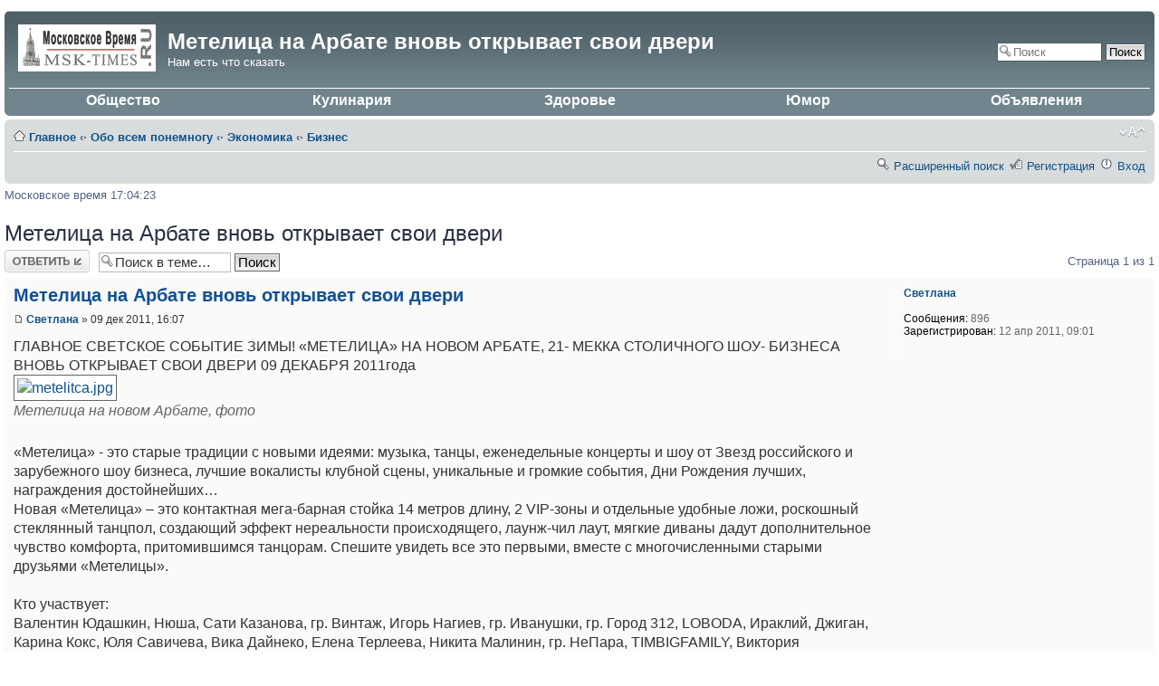

--- FILE ---
content_type: text/html; charset=UTF-8
request_url: http://www.msk-times.ru/business/topic2046.html
body_size: 5772
content:
<!DOCTYPE html PUBLIC "-//W3C//DTD XHTML 1.0 Strict//EN" "http://www.w3.org/TR/xhtml1/DTD/xhtml1-strict.dtd">
<html xmlns="http://www.w3.org/1999/xhtml" lang="ru" xml:lang="ru">
<head>
<base href="http://www.msk-times.ru/"/>
<meta http-equiv="content-type" content="text/html; charset=UTF-8" />
<meta http-equiv="imagetoolbar" content="no" />
<meta name="description" content="Метелица на Арбате вновь открывает свои двери" />
<meta name="viewport" content="width=device-width" />

<title>Метелица на Арбате вновь открывает свои двери</title>

<link rel="canonical" href="http://www.msk-times.ru/business/topic2046.html" />

<link href="/css/style.css" rel="stylesheet" media="screen, projection" />
<link href="/css/normal.css" rel="stylesheet" title="A" />
<link href="/css/medium.css" rel="alternate stylesheet" title="A+" />
<link href="/css/large.css" rel="alternate stylesheet" title="A++" />

<script type="text/javascript">
// <![CDATA[
	var jump_page = 'Введите номер страницы, на которую хотите перейти:';
	var on_page = '1';
	var per_page = '';
	var base_url = '';
	var style_cookie = 'phpBBstyle';
	var style_cookie_settings = '; path=/; domain=.msk-times.ru';
	var onload_functions = new Array();
	var onunload_functions = new Array();

	var seo_delim_start = '-';
	var seo_static_pagination = 'page';
	var seo_ext_pagination = '.html';
	var seo_external = false;
	var seo_external_sub = false;
	var seo_ext_classes = false;
	var seo_hashfix = true;
	
	function find_username(url)
	{
		popup(url, 760, 570, '_usersearch');
		return false;
	}

	/**
	* New function for handling multiple calls to window.onload and window.unload by pentapenguin
	*/
	window.onload = function()
	{
		for (var i = 0; i < onload_functions.length; i++)
		{
			eval(onload_functions[i]);
		}
	};

	window.onunload = function()
	{
		for (var i = 0; i < onunload_functions.length; i++)
		{
			eval(onunload_functions[i]);
		}
	};
// ]]>
</script>

<script type="text/javascript" src="/styles/prosilver/template/styleswitcher.js"></script>
<script type="text/javascript" src="/styles/prosilver/template/msk-times-2.js"></script>
</head>
<body>
<div id="wrap">
	<a id="top" name="top" accesskey="t"></a>
	<div id="page-header">
		<div class="headerbar">
			<div class="inner"><span class="corners-top"><span></span></span>

			<div class="site-description">
				<a href="/" id="logo"><img src="/styles/prosilver/imageset/msk-times.png" width="152" height="52" alt="Московское время" /></a>
				<h1>Метелица на Арбате вновь открывает свои двери</h1>
				<p>Нам есть что сказать</p>
			</div>

		
			<div id="search-box">
				<form action="./search.php?sid=43f634a673fd1f00da2af57bd4379eeb" method="get" id="search">
				<fieldset>
					<input name="keywords" id="keywords" type="text" maxlength="128" class="inputbox search" value="" placeholder="Поиск" />
					<input class="button2" value="Поиск" type="submit" /><br />
				</fieldset>
				</form>
			</div>
		
<div class="nav_menu navtop">
<table cellpadding="1" cellspacing="0" width="100%">
      <col span="5" width="20%" />
      <tr class="navbttxt">
        <td><a href="society/">Общество</a></td>
        <td><a href="cookery-recipes/">Кулинария</a></td>
        <td><a href="health/">Здоровье</a></td>
        <td><a href="anekdot/">Юмор</a></td>
        <td><a href="announcement/">Объявления</a></td>
      </tr>
 </table>
</div>	
			<span class="corners-bottom"><span></span></span></div>
		</div>

		<div class="navbar">
			<div class="inner"><span class="corners-top"><span></span></span>

			<ul class="linklist navlinks">
				<li class="icon-home"><span></span> <a href="http://www.msk-times.ru/" accesskey="h">Главное</a>  <strong>&#8249;&#183;</strong> <a href="http://www.msk-times.ru/about-all-gradually/">Обо всем понемногу</a> <strong>&#8249;&#183;</strong> <a href="http://www.msk-times.ru/economics/">Экономика</a> <strong>&#8249;&#183;</strong> <a href="http://www.msk-times.ru/business/">Бизнес</a></li>
				<li class="rightside"><a href="#" onclick="fontsizeup(); return false;" onkeypress="return fontsizeup(event);" class="fontsize" title="Изменить размер шрифта" rel="nofollow">&nbsp;</a></li>
				
			</ul>

			

			<ul class="linklist rightside">
								
			<li class="icon-search"><span></span> <a href="./search.php?sid=43f634a673fd1f00da2af57bd4379eeb">Расширенный поиск</a></li>
		<li class="icon-register"><span></span> <a href="http://www.msk-times.ru/ucp.php?mode=register&amp;sid=43f634a673fd1f00da2af57bd4379eeb">Регистрация</a></li>
					<li class="icon-logout"><span></span> <a href="http://www.msk-times.ru/ucp.php?mode=login&amp;sid=43f634a673fd1f00da2af57bd4379eeb" title="Вход" accesskey="x">Вход</a></li>
				
			</ul>

			<span class="corners-bottom"><span></span></span></div>
		</div>

	</div>

	<div id="page-body">
		
<p>Московское время 17:04:23</p>
<h2>Метелица на Арбате вновь открывает свои двери</h2>



<div class="topic-actions">

	<div class="buttons">
	
		<div class="reply-icon"><a href="http://www.msk-times.ru/posting.php?mode=reply&amp;f=7&amp;t=2046&amp;sid=43f634a673fd1f00da2af57bd4379eeb" title="Ответить"><span></span>Ответить</a></div>
	
	</div>

	
		<div class="search-box">
			<form method="get" id="topic-search" action="./search.php?sid=43f634a673fd1f00da2af57bd4379eeb">
			<fieldset>
				<input class="inputbox search tiny"  type="text" name="keywords" id="search_keywords" size="20" value="Поиск в теме…" onclick="if(this.value=='Поиск в теме…')this.value='';" onblur="if(this.value=='')this.value='Поиск в теме…';" />
				<input class="button2" type="submit" value="Поиск" />
				<input type="hidden" name="t" value="2046" />
<input type="hidden" name="sf" value="msgonly" />
<input type="hidden" name="sid" value="43f634a673fd1f00da2af57bd4379eeb" />

			</fieldset>
			</form>
		</div>
	
		<div class="pagination">
			 Страница <strong>1</strong> из <strong>1</strong>
		</div>
	
</div>
<div class="clear"></div>


	<div id="p4661" class="post bg2">
		<div class="inner"><span class="corners-top"><span></span></span>

		<div class="postbody">
			

			<h3 class="first">Метелица на Арбате вновь открывает свои двери</h3>
			<p class="author"><a href="http://www.msk-times.ru/business/topic2046.html#p4661"><img src="/styles/prosilver/imageset/icon_post_target.gif" width="11" height="9" alt="" /></a> <strong><a href="http://www.msk-times.ru/member331.html">Светлана</a></strong> &raquo; 09 дек 2011, 16:07</p>

			

			<div class="content">ГЛАВНОЕ СВЕТСКОЕ СОБЫТИЕ ЗИМЫ! «МЕТЕЛИЦА» НА НОВОМ АРБАТЕ, 21- МЕККА СТОЛИЧНОГО ШОУ- БИЗНЕСА ВНОВЬ ОТКРЫВАЕТ СВОИ ДВЕРИ 09 ДЕКАБРЯ 2011года<br /><div class="inline-attachment">
		<dl class="thumbnail">
			<dt><a href="./download/file.php?id=2610&amp;mode=view&amp;sid=43f634a673fd1f00da2af57bd4379eeb"><img src="./download/file.php?id=2610&amp;t=1&amp;sid=43f634a673fd1f00da2af57bd4379eeb" alt="metelitca.jpg" title="Метелица на новом Арбате, фото / metelitca.jpg" /></a></dt>
			<dd> Метелица на новом Арбате, фото</dd>
		</dl>
		</div><br />«Метелица» - это старые традиции с новыми идеями: музыка, танцы, еженедельные концерты и шоу от Звезд российского и зарубежного шоу бизнеса, лучшие вокалисты клубной сцены, уникальные и громкие события, Дни Рождения лучших, награждения достойнейших…<br />Новая «Метелица» – это контактная мега-барная стойка 14 метров длину, 2 VIP-зоны и отдельные удобные ложи, роскошный стеклянный танцпол, создающий эффект нереальности происходящего, лаунж-чил лаут, мягкие диваны дадут дополнительное чувство комфорта, притомившимся танцорам. Спешите увидеть все это первыми, вместе с многочисленными старыми друзьями «Метелицы».<br /><br />Кто участвует:<br />Валентин Юдашкин, Нюша, Сати Казанова, гр. Винтаж, Игорь Нагиев, гр. Иванушки, гр. Город 312, LOBODA, Ираклий, Джиган, Карина Кокс, Юля Савичева, Вика Дайнеко, Елена Терлеева, Никита Малинин, гр. НеПара, TIMBIGFAMILY, Виктория Лопырева, Артём Сорокин, Полина Гриффис, Сергей Светлаков, Митя Фомин, 5ivesta, гр. Градусы, Вера Брежнева, Сергей Жуков, Наталья Гулькина, гр. Фабрика, Влад Лисовец, Лада Дэнс, Мария Кравцова, Лера Кудрявцева, Артём Королёв, Анфиса Чехова, Ева Польна, Лолита, певица Ёлка, Дима Билан, Сергей Глушко и Наталья Королёва, Ольга Орлова, Юлия Беретта, Татьяна Терешина, Юлия Ковальчук, гр. Блестящие, Банда Пилар и многие другие.<br /><br />SPECIAL GUEST: ALEXSANDRA PRINCE<br />Ведущие вечера: Милана Королева (Fashion TV) и Артем Королев (МТВ)<br />Show – La Strade Bell и performance show от балета клуба.<br />За диджейским пультом: DJ Шевцов, Fashion, Memfisa, Micaele, Tonee, Глазунов.<br />Подарки каждому гостю от BODY ACTION и JACK DANIELS!<br /><br />2011, Москва, Специально для Msk-Times.ru информация предоставлена организаторами мероприятия<br /><br />Ссылки по теме:<br /><ul><li><a href="http://www.msk-times.ru/high-life/topic2182.html" class="postlink">В Метелице вручили премию Леди Совершенство</a></li><li><a href="http://www.msk-times.ru/high-life/topic2257.html" class="postlink">Олег Тарнопольский презентация клипа</a></li></ul></div>

			

		</div>

		
			<dl class="postprofile" id="profile4661">
			<dt>
				<a href="http://www.msk-times.ru/member331.html">Светлана</a>
			</dt>

			

		<dd>&nbsp;</dd>

		<dd><strong>Сообщения:</strong> 896</dd><dd><strong>Зарегистрирован:</strong> 12 апр 2011, 09:01</dd>

		</dl>
	

		<div class="back2top"></div>

		<span class="corners-bottom"><span></span></span></div>
	</div>

	<hr class="divider" />

<div class="topic-actions">
	<div class="buttons">
	
		<div class="reply-icon"><a href="http://www.msk-times.ru/posting.php?mode=reply&amp;f=7&amp;t=2046&amp;sid=43f634a673fd1f00da2af57bd4379eeb" title="Ответить"><span></span>Ответить</a></div>
	
	</div>
	
		<div class="pagination">
			 Страница <strong>1</strong> из <strong>1</strong>
		</div>
	
</div>
<!-- AddThis Button BEGIN -->
<div style="margin:10px 0">
</div>
<!-- AddThis Button END -->
<div class="forabg">
	<div class="inner"><span class="corners-top"><span></span></span>
		<table class="table1" cellspacing="1">
		<thead>
			<tr>
				<th style="text-align:left;">Другие, не менее интересные, темы раздела</th>
			</tr>
		</thead>
		<tbody>
			<tr class="bg2">
				
				<td align="center" valign="top" style="width:33.3%;padding-top:10px">
					<a href="/business/topic2423.html"><span>Авиакомпания Трансаэро повышает класс обслуживания</span>
					<span style="display: block;margin: 10px 2px;"><img src="./download/file.php?id=3748&amp;t=1&amp;sid=43f634a673fd1f00da2af57bd4379eeb" alt=""/></span></a>
				</td>
				
				<td align="center" valign="top" style="width:33.3%;padding-top:10px">
					<a href="/business/topic2181.html"><span>Церемония вручения премии - Кубок Маруси</span>
					<span style="display: block;margin: 10px 2px;"><img src="./download/file.php?id=4085&amp;t=1&amp;sid=43f634a673fd1f00da2af57bd4379eeb" alt=""/></span></a>
				</td>
				
				<td align="center" valign="top" style="width:33.3%;padding-top:10px">
					<a href="/business/topic2041.html"><span>Ресторан ТЕТРИ отметил свой первый День рождения</span>
					<span style="display: block;margin: 10px 2px;"><img src="./download/file.php?id=2492&amp;t=1&amp;sid=43f634a673fd1f00da2af57bd4379eeb" alt=""/></span></a>
				</td>
				
			</tr>
			
			<tr class="bg2">
				
				<td align="center" valign="top" style="width:33.3%;padding-top:10px">
					<a href="/business/topic2123.html"><span>ХV Церемония вручения премии в кинобизнесе Блокбастер</span>
					<span style="display: block;margin: 10px 2px;"><img src="./download/file.php?id=2757&amp;t=1&amp;sid=43f634a673fd1f00da2af57bd4379eeb" alt=""/></span></a>
				</td>
				
				<td align="center" valign="top" style="width:33.3%;padding-top:10px">
					<a href="/business/topic2001.html"><span>Ежегодная премия Компания Года</span>
					<span style="display: block;margin: 10px 2px;"><img src="./download/file.php?id=2307&amp;t=1&amp;sid=43f634a673fd1f00da2af57bd4379eeb" alt=""/></span></a>
				</td>
				
				<td align="center" valign="top" style="width:33.3%;padding-top:10px">
					<a href="/business/topic2675.html"><span>Объявлены лауреаты XVII премии Блокбастер</span>
					<span style="display: block;margin: 10px 2px;"><img src="./download/file.php?id=4992&amp;t=1&amp;sid=43f634a673fd1f00da2af57bd4379eeb" alt=""/></span></a>
				</td>
				
			</tr>
			
		</tbody>
		</table>	
	<span class="corners-bottom"><span></span></span></div>
</div>

	<p></p><p><a href="http://www.msk-times.ru/business/" class="left-box left" accesskey="r">Вернуться в Бизнес</a></p>

	<br /><br />
</div>

<div id="page-footer">

	<div class="navbar">
		<div class="inner"><span class="corners-top"><span></span></span>

		<ul class="linklist">
				
			<li class="rightside"> &bull; <a href="/sait-forum/">Обратная связь</a> &bull; <a href="http://www.msk-times.ru/ucp.php?mode=delete_cookies&amp;sid=43f634a673fd1f00da2af57bd4379eeb">Очистить cookies</a></li>
		</ul>

		<span class="corners-bottom"><span></span></span></div>
	</div>
	<div class="headerbar" style="margin-top: 4px;">
			<div class="inner"><span class="corners-top"><span></span></span>		
			    <div style="height:70px; text-align:center; vertical-align:middle; margin-top:10px; padding-top:10px; float:left;">
    </div>
			<div>
				<a href="http://www.msk-times.ru/contact.php?sid=43f634a673fd1f00da2af57bd4379eeb" title="Обратная связь с Администрацией" style="color:#ffffff;">Контакты</a>
			</div>
			<div>
				<a href="https://vk.com/msk_times_ru" target="_blank" class="social_menu icon-vk"><span>&nbsp;</span></a>
			</div>
 			<span class="corners-bottom"><span></span></span></div>
		</div>

	<div class="copyright">Мнение редакции, администрации и модераторов может не совпадать с мнением авторов <br />
        &copy; Московское время 2011&ndash;2026<br />
	При использовании материалов ссылка (для Интернет-изданий гиперссылка) на <a href="/">www.Msk-Times.ru</a> обязательны.
	
	</div>
<div class="counters">
<!--LiveInternet counter-->
<script type="text/javascript"><!--
document.write("<img src='//counter.yadro.ru/hit?t44.1;r"+
escape(document.referrer)+((typeof(screen)=="undefined")?"":
";s"+screen.width+"*"+screen.height+"*"+(screen.colorDepth?
screen.colorDepth:screen.pixelDepth))+";u"+escape(document.URL)+
";h"+escape(document.title.substring(0,80))+";"+Math.random()+
"' alt='' title='LiveInternet' "+
"border='0' width='31' height='31'>")
//--></script>
<!--/LiveInternet-->
</div>
</div>
</div>
<div>
	<a id="bottom" name="bottom" accesskey="z"></a>
	
</div>

</body>
</html>